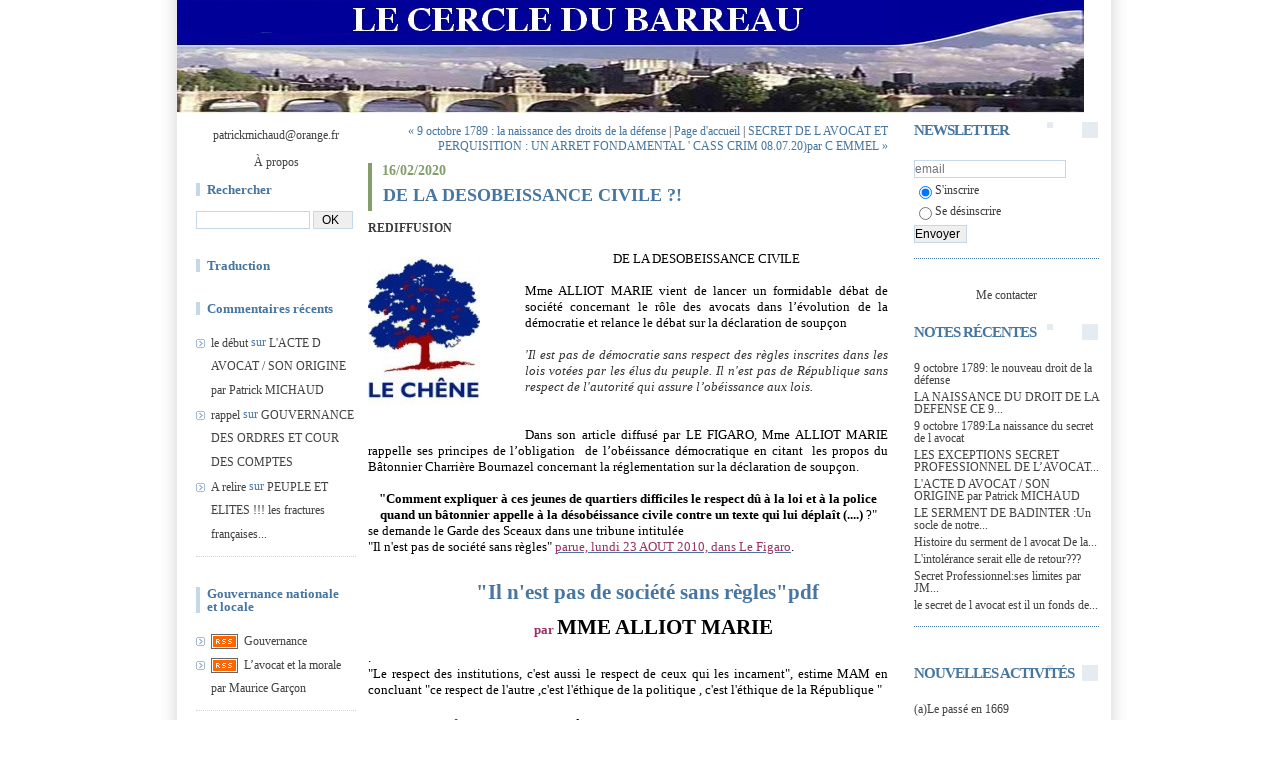

--- FILE ---
content_type: text/html; charset=UTF-8
request_url: https://www.cercle-du-barreau.org/archive/2010/09/08/de-la-desobeissance-civile.html
body_size: 13254
content:
<!DOCTYPE html PUBLIC "-//W3C//DTD XHTML 1.0 Transitional//EN" "http://www.w3.org/TR/xhtml1/DTD/xhtml1-transitional.dtd">
<html xmlns="http://www.w3.org/1999/xhtml" xml:lang="fr" lang="fr">
<head>
<link rel="icon" href="https://static.blogspirit-business.com/backend/graphics/favicon.ico" type="image/x-icon" />
<title>DE LA DESOBEISSANCE CIVILE ?! : LE CERCLE DU BARREAU</title>
<meta name="description" content="REDIFFUSION &nbsp; DE LA DESOBEISSANCE CIVILE &nbsp; Mme ALLIOT MARIE vient de lancer un formidable débat de société concernant le rôle des avocats..." />
<meta name="keywords" content="de la desobeissance civile, alliot marie, justice" />
<link rel="canonical" href="https://www.cercle-du-barreau.org/archive/2010/09/08/de-la-desobeissance-civile.html" />
<meta name="abstract" content="LE CERCLE DU BARREAU est un groupe d'avocats réformateurs qui demandent une meilleure démocratie" />
<meta http-equiv="Content-Type" content="text/html; charset=utf-8" />
<meta name="publisher" content="http://www.blogspirit.com/" />
<meta name="generator" content="http://www.blogspirit.com/" />
<meta name="robots" content="index,follow" />
<link rel="stylesheet" href="https://static.blogspirit-business.com/backend/skins/set17/4776a0/style-scs.css" type="text/css" />
<link rel="stylesheet" href="https://www.cercle-du-barreau.org/style.css?1763837854" type="text/css" />
<link rel="alternate" type="application/atom+xml" title="Atom" href="https://www.cercle-du-barreau.org/atom.xml" />
<link rel="alternate" type="application/rss+xml" title="RSS" href="https://www.cercle-du-barreau.org/index.rss" />
<link rel="start" href="https://www.cercle-du-barreau.org/" title="Home" />
<link rel="prev" href="https://www.cercle-du-barreau.org/archive/2009/10/08/9-octobre-1789-la-naissance-des-droits-de-la-defense.html" title="9 octobre 1789 : la naissance des  droits de la défense" />
<link rel="next" href="https://www.cercle-du-barreau.org/archive/2020/07/23/secret-de-l-avocat-et-perquisition-un-arret-fondamental-cass-26370.html" title="SECRET DE L AVOCAT ET PERQUISITION : UN ARRET FONDAMENTAL ' CASS CRIM 08.07.20)par C EMMEL" />
<script type="text/javascript" src="https://static.blogspirit-business.com/backend/javascript/prototype-min.js"></script>
<script type="text/javascript" src="https://static.blogspirit-business.com/backend/javascript/validator.js"></script>
<script type="text/javascript" src="https://static.blogspirit-business.com/backend/javascript/rememberme.js"></script>
<script type="text/javascript" src="https://static.blogspirit-business.com/backend/javascript/comment.js"></script>
<script type="text/javascript">
var errMsgName = "Saisissez votre nom.";
var errMsgEmail = "Saisissez votre email.";
var errMsgComment = "Écrire un commentaire.";
        </script>
<meta property="og:title" content="DE LA DESOBEISSANCE CIVILE ?!"/>
<meta property="og:description" content="REDIFFUSION &nbsp; DE LA DESOBEISSANCE CIVILE &nbsp; Mme ALLIOT MARIE vient de lancer un formidable débat de société concernant le rôle des avocats..."/>
<meta property="og:image" content="https://size.blogspirit.net/cercle-du-barreau.org/www/560/media/01/02/9768275.2.jpg" />
</head>
<body>
<div id="container">
<div class="container-decorator1">
<div class="container-decorator2">
<div id="banner-img">
<div class="banner-img-decorator1">
<div class="banner-img-decorator2">
<div class="img-link">
<a href="https://www.cercle-du-barreau.org/"></a>
</div>
</div>
</div>
</div>
<div id="banner">
<div class="banner-decorator1">
<div class="banner-decorator2">
<h1><a href="https://www.cercle-du-barreau.org/">LE CERCLE DU BARREAU</a></h1>
<h2>LE CERCLE DU BARREAU est un groupe d'avocats réformateurs qui demandent une meilleure démocratie</h2>
</div>
</div>
</div>
<div id="left">
<div class="left-decorator1">
<div class="left-decorator2">
<div class="sidebar"><div id="box-youremail" class="boxtitleless-decorator1"><div class="boxtitleless-decorator2"><div class="boxtitleless-decorator3"> <div class="link-note"><a href="&#109;&#97;&#105;&#108;&#116;&#111;&#58;%70%61%74%72%69%63%6b%6d%69%63%68%61%75%64@%6f%72%61%6e%67%65.%66%72" >&#x70;&#x61;&#x74;&#x72;&#x69;&#x63;&#x6b;&#x6d;&#x69;&#x63;&#x68;&#x61;&#x75;&#x64;&#x40;&#x6f;&#x72;&#x61;&#x6e;&#x67;&#x65;&#x2e;&#x66;&#x72;</a></div> </div></div></div><!--boxsep-->
<div id="box-aboutme" class="boxtitleless-decorator1"><div class="boxtitleless-decorator2"><div class="boxtitleless-decorator3"> <div class="link-note"><a href="https://www.cercle-du-barreau.org/about.html">À propos</a></div> </div></div></div><!--boxsep-->
<div class="box-decorator1" id="box-search"> <div class="box-decorator2"> <div class="box-decorator3"> <div class="decorator1"> <div class="decorator2"> <h2>Rechercher</h2> </div> </div> <div class="boxcontent-decorator1"> <div class="boxcontent-decorator2"> <div class="boxcontent-decorator3"> <form action="/apps/search/" method="get" name="search"> <input name="s" type="text"/> <input type="submit" class="search_button" value="OK"/> </form> </div> </div> </div> </div> </div> </div> <!--boxsep-->
<div id="box-mybox4070" class="box-decorator1"><div class="box-decorator2"><div class="box-decorator3"><div class="decorator1"><div class="decorator2"><h2>Traduction</h2></div></div><div class="boxcontent-decorator1"><div class="boxcontent-decorator2"><div class="boxcontent-decorator3"><div id="google_translate_element"></div><script>
function googleTranslateElementInit() { new google.translate.TranslateElement({ pageLanguage: 'fr', gaTrack: true, gaId: 'UA-19252455-1' }, 'google_translate_element');
}
</script><script src="//translate.google.com/translate_a/element.js?cb=googleTranslateElementInit"></script><!--wizard:html--></div></div></div></div></div></div><!--boxsep-->
<div id="box-recentcomments" class="box-decorator1"><div class="box-decorator2"><div class="box-decorator3"> <div class="decorator1"><div class="decorator2"><h2>Commentaires récents</h2></div></div> <div class="boxcontent-decorator1"><div class="boxcontent-decorator2"><div class="boxcontent-decorator3"> <ul> <li><a href="http://www.cercle-du-barreau.org/archive/2007/07/24/l-origine-de-l-acte-d-avocats.html#c6388">le début</a> sur <a href="http://www.cercle-du-barreau.org/archive/2007/07/24/l-origine-de-l-acte-d-avocats.html">L'ACTE D AVOCAT / SON ORIGINE par Patrick MICHAUD</a></li>    <li><a href="http://www.cercle-du-barreau.org/archive/2008/01/11/gouvernance-et-cour-des-comptes.html#c8606">rappel</a> sur <a href="http://www.cercle-du-barreau.org/archive/2008/01/11/gouvernance-et-cour-des-comptes.html">GOUVERNANCE DES ORDRES ET COUR DES COMPTES</a></li>    <li><a href="http://www.cercle-du-barreau.org/archive/2010/07/18/peuple-et-elites.html#c8582">A relire</a> sur <a href="http://www.cercle-du-barreau.org/archive/2010/07/18/peuple-et-elites.html">PEUPLE ET ELITES !!! les fractures françaises...</a></li> </ul> </div></div></div> </div></div></div> <!--boxsep-->
<div id="box-list220" class="box-decorator1"><div class="box-decorator2"><div class="box-decorator3"><div class="decorator1"><div class="decorator2"><h2>Gouvernance nationale et locale</h2></div></div>
<div class="boxcontent-decorator1"><div class="boxcontent-decorator2"><div class="boxcontent-decorator3"><ul><li class="link"><a href="http://www.cercle-du-barreau.org/gouvernance/"><img src="https://static.blogspirit-business.com/backend/images/extras/rss.gif" alt="RSS feed" /></a>&nbsp;&nbsp;<a target="_blank" href="http://www.cercle-du-barreau.org/gouvernance/" title="Gouvernance">Gouvernance</a></li><li class="link"><a href="http://www.cercle-du-barreau.org/archive/2011/05/07/l-avocat-et-la-morale-par-maurice-garcon.html"><img src="https://static.blogspirit-business.com/backend/images/extras/rss.gif" alt="RSS feed" /></a>&nbsp;&nbsp;<a target="_blank" href="http://www.cercle-du-barreau.org/archive/2011/05/07/l-avocat-et-la-morale-par-maurice-garcon.html" title="L&rsquo;avocat et la morale par Maurice Gar&ccedil;on">L&rsquo;avocat et la morale par Maurice Gar&ccedil;on</a></li></ul></div></div></div></div></div></div><!--boxsep-->
<div id="box-list181" class="box-decorator1"><div class="box-decorator2"><div class="box-decorator3"><div class="decorator1"><div class="decorator2"><h2>LE BICENTENAIRE</h2></div></div>
<div class="boxcontent-decorator1"><div class="boxcontent-decorator2"><div class="boxcontent-decorator3"><ul><li class="link"><a href="http://www.cercle-du-barreau.org/archive/2010/11/19/bicentenaire-des-ordres-d-avocats-de-la-soumission-a-la-libe.html"><img src="https://static.blogspirit-business.com/backend/images/extras/rss.gif" alt="RSS feed" /></a>&nbsp;&nbsp;<a target="_blank" href="http://www.cercle-du-barreau.org/archive/2010/11/19/bicentenaire-des-ordres-d-avocats-de-la-soumission-a-la-libe.html" title="1810-2010 Notre histoire">1810-2010 Notre histoire</a></li></ul></div></div></div></div></div></div><!--boxsep-->
<div id="box-categories" class="box-decorator1"><div class="box-decorator2"><div class="box-decorator3"> <div class="decorator1"> <div class="decorator2"><h2>Catégories</h2></div></div> <div class="boxcontent-decorator1"><div class="boxcontent-decorator2"><div class="boxcontent-decorator3"> <ul>     <li> <a href="https://www.cercle-du-barreau.org/a-declaration-de-sou/">a déclaration de soupçon</a>    </li>  <li> <a href="https://www.cercle-du-barreau.org/a-l-acte-de-notaire/">a)l'acte de notaire</a>    </li>  <li> <a href="https://www.cercle-du-barreau.org/a-historique-des-tri/">a-historique des tribunes</a>     <ul class="subcat"> <li> <a href="https://www.cercle-du-barreau.org/les-precedentes-lettres/">les précédentes lettres</a>   </li></ul> </li>  <li> <a href="https://www.cercle-du-barreau.org/a-secret-professionn/">a-Secret professionnel et Blanchiment</a>    </li>  <li> <a href="https://www.cercle-du-barreau.org/al-acte-d-avocat/">aL'acte d 'avocat</a>    </li>  <li> <a href="https://www.cercle-du-barreau.org/batonnier/">BATONNIER</a>    </li>  <li> <a href="https://www.cercle-du-barreau.org/bicentenaire-des-ord/">Bicentenaire des ordres d'avocats</a>    </li>  <li> <a href="https://www.cercle-du-barreau.org/cedh/">CEDH</a>    </li>  <li> <a href="https://www.cercle-du-barreau.org/question-prioritaire/">Conseil constitutionnel: QPC</a>     <ul class="subcat"> <li> <a href="https://www.cercle-du-barreau.org/droit-de-l-homme/">Droit de l'Homme</a>    </li>  <li> <a href="https://www.cercle-du-barreau.org/droit-financier/">Droit financier</a>   </li></ul> </li>  <li> <a href="https://www.cercle-du-barreau.org/deontologie/">DEONTOLOGIE</a>    </li>  <li> <a href="https://www.cercle-du-barreau.org/des-propositions-de/">Des propositions de développement</a>    </li>  <li> <a href="https://www.cercle-du-barreau.org/europe-et-justice/">Europe et Justice</a>    </li>  <li> <a href="https://www.cercle-du-barreau.org/expert-comptable/">EXPERT COMPTABLE</a>    </li>  <li> <a href="https://www.cercle-du-barreau.org/gafi-et-tracfin/">GAFI et TRACFIN</a>    </li>  <li> <a href="https://www.cercle-du-barreau.org/gestion-fiscalite-so/">GESTION,FISCALITE,SOCIAL et STATS</a>    </li>  <li> <a href="https://www.cercle-du-barreau.org/gouvernance/">GOUVERNANCE</a>    </li>  <li> <a href="https://www.cercle-du-barreau.org/justice-et-libertes/">JUSTICE et LIBERTES</a>    </li>  <li> <a href="https://www.cercle-du-barreau.org/l-avocat-un-chevalie/">L'avocat:un chevalier du droit</a>    </li>  <li> <a href="https://www.cercle-du-barreau.org/l-avocat-un-heritier/">L'avocat:un héritier des Lumières</a>    </li>  <li> <a href="https://www.cercle-du-barreau.org/l-ordre-d-avocat-un/">L'ordre d'avocat:un pilier de la démocratie</a>    </li>  <li> <a href="https://www.cercle-du-barreau.org/la-fonction-d-avocat/">La fonction d'avocat</a>     <ul class="subcat"> <li> <a href="https://www.cercle-du-barreau.org/avovat-en-entreprise/">Avocat en entreprise</a>   </li></ul> </li>  <li> <a href="https://www.cercle-du-barreau.org/la-justice-dans-la-c/">La justice dans la cité</a>    </li>  <li> <a href="https://www.cercle-du-barreau.org/le-curseur-des-liber/">Le curseur des libertés</a>    </li>  <li> <a href="https://www.cercle-du-barreau.org/le-perimetre-du-droi/">Le périmètre  du Droit</a>    </li>  <li> <a href="https://www.cercle-du-barreau.org/le-petit-prince/">Le PETIT PRINCE</a>    </li>  <li> <a href="https://www.cercle-du-barreau.org/les-dossiers-legisla/">Les dossiers législatifs concernant les avocats</a>    </li>  <li> <a href="https://www.cercle-du-barreau.org/les-reunions-publiqu/">LES REUNIONS PUBLIQUES</a>    </li>  <li> <a href="https://www.cercle-du-barreau.org/linguet-un-avocat-au/">linguet un avocat au XVIII siècle</a>    </li>  <li> <a href="https://www.cercle-du-barreau.org/notaire/">NOTAIRE</a>    </li>  <li> <a href="https://www.cercle-du-barreau.org/notre-histoire/">NOTRE HISTOIRE</a>    </li>  <li> <a href="https://www.cercle-du-barreau.org/responsabilite-des-a/">RESPONSABILITE DES AVOCATS</a>    </li>  <li> <a href="https://www.cercle-du-barreau.org/responsabilite-des-m/">RESPONSABILITE DES MAGISTRATS</a>    </li>  <li> <a href="https://www.cercle-du-barreau.org/secret-professionnel/">Secret professionnel</a>    </li>  <li> <a href="https://www.cercle-du-barreau.org/zle-cercle-classique/">zLe cercle classique</a>   </li> </ul> </div></div></div> </div></div></div> <!--boxsep-->
<div id="box-list170" class="box-decorator1"><div class="box-decorator2"><div class="box-decorator3"><div class="decorator1"><div class="decorator2"><h2>les sites de travail</h2></div></div>
<div class="boxcontent-decorator1"><div class="boxcontent-decorator2"><div class="boxcontent-decorator3"><ul><li><a target="_blank" href="http://www.dbfbruxelles.eu/index.php" title="aa D B F &agrave; Bruxelles">aa D B F &agrave; Bruxelles</a></li><li><a target="_blank" href="http://www.cercle-du-barreau.org/archive/2009/11/26/le-traite-de-lisbonne.html" title="aa Le trait&eacute; de LISBONNE">aa Le trait&eacute; de LISBONNE</a></li><li><a target="_blank" href="http://www.fnuja.com/" title="ab FNUJA">ab FNUJA</a></li><li><a target="_blank" href="http://www.lesaf.org/" title="ab le SAF">ab le SAF</a></li><li><a target="_blank" href="http://avocatparis.org/" title="ab Ordre de Paris">ab Ordre de Paris</a></li><li><a target="_blank" href="http://www.uja.asso.fr/" title="ab UJA Paris">ab UJA Paris</a></li><li><a target="_blank" href="http://www.avocats-conseils.org/" title="ACE">ACE</a></li><li><a target="_blank" href="http://avocats.notaires.over-blog.com/article-discours-de-nicolas-sarkozy-au-barreau-de-paris-le-24-juin-52776324.html" title="Avocat et Notaire de B TRIGALLOU">Avocat et Notaire de B TRIGALLOU</a></li><li><a target="_blank" href="http://www.cna-avocats.fr/fr/" title="CNA">CNA</a></li><li><a target="_blank" href="http://www.cnb.avocat.fr/" title="CNB">CNB</a></li><li><a target="_blank" href="http://www.conseil-etat.fr/ce/home/index.shtml" title="CONSEIL D&#039;ETAT">CONSEIL D&#039;ETAT</a></li><li><a target="_blank" href="http://cosal.net/" title="COSAL">COSAL</a></li><li><a target="_blank" href="http://www.courdecassation.fr/" title="COUR DE CASSATION">COUR DE CASSATION</a></li><li><a target="_blank" href="http://www.coe.int/T/F/Droits_de_l%27homme/" title="Cour de Strasbourg">Cour de Strasbourg</a></li><li><a target="_blank" href="http://frederic-rolin.blogspirit.com/contentieux_administratif/" title="Droit administratif,actualit&eacute;s">Droit administratif,actualit&eacute;s</a></li><li><a target="_blank" href="http://www.hrni.org/FR/default.html" title="Droits de l&#039;Homme, les sites">Droits de l&#039;Homme, les sites</a></li><li><a target="_blank" href="http://europa.eu/pol/justice/index_fr.htm" title="Europe et Justice">Europe et Justice</a></li><li><a target="_blank" href="http://www.fidh.org/" title="F&eacute;d&eacute;ration internationale des droits de l&#039;homme">F&eacute;d&eacute;ration internationale des droits de l&#039;homme</a></li><li><a target="_blank" href="http://www.fatf-gafi.org/pages/0,3417,fr_32250379_32235720_33631745_1_1_1_1,00.html" title="GAFI">GAFI</a></li><li><a target="_blank" href="http://institut-maurice-garcon.org/" title="Institut Maurice Gar&ccedil;on">Institut Maurice Gar&ccedil;on</a></li><li><a target="_blank" href="http://www.maitre-eolas.fr/" title="journal d&#039;un avocat">journal d&#039;un avocat</a></li><li><a target="_blank" href="http://www.loc.gov/law/public/law.html" title="Law library of the US congress">Law library of the US congress</a></li><li><a target="_blank" href="http://www.glin.gov/" title="le G.L.I.N. (nouveau)">le G.L.I.N. (nouveau)</a></li><li><a target="_blank" href="http://visualiseur.bnf.fr/Visualiseur?Destination=Gallica&O=NUMM-72268" title="Le trait&eacute; des d&eacute;lits et des peines (1764)">Le trait&eacute; des d&eacute;lits et des peines (1764)</a></li><li><a target="_blank" href="http://www.legifrance.gouv.fr/" title="LEGIFRANCE">LEGIFRANCE</a></li><li><a target="_blank" href="http://www.loc.gov/law/guide/nations.html" title="les droits des nations du monde">les droits des nations du monde</a></li><li><a target="_blank" href="http://www.gksoft.com/govt/en/" title="les droits &eacute;trangers">les droits &eacute;trangers</a></li><li><a target="_blank" href="http://www.notaires.fr/notaires/notaires.nsf/V_TC_PUB/FRANCE-ACCUEIL" title="Notaires de France">Notaires de France</a></li><li><a target="_blank" href="http://www.service-public.fr/" title="service public">service public</a></li></ul></div></div></div></div></div></div><!--boxsep-->
<div id="box-list167" class="box-decorator1"><div class="box-decorator2"><div class="box-decorator3"><div class="decorator1"><div class="decorator2"><h2>SOLIDIFIER LE PERIMETRE DU DROIT</h2></div></div>
<div class="boxcontent-decorator1"><div class="boxcontent-decorator2"><div class="boxcontent-decorator3"><ul><li class="description">SOLIDIFIER LE PERIMETRE DU DROIT</li><li><a href="http://www.cercle-du-barreau.org/list/solidifier-le-perimetre-du-droit/assurance-perte-d-activite.html">Assurance perte d'activité</a></li><li><a href="http://www.cercle-du-barreau.org/list/solidifier-le-perimetre-du-droit/developpons-de-nouvelles-activites.html">DEVELOPPONS DE NOUVELLES ACTIVITES</a></li><li><a href="http://www.cercle-du-barreau.org/list/solidifier-le-perimetre-du-droit/l-acte-d-avocats.html">L'ACTE D'AVOCATS</a></li><li><a href="http://www.cercle-du-barreau.org/list/solidifier-le-perimetre-du-droit/la-reforme-des-successions-par-h-poivey-leclercq.html">La réforme des successions par H.POIVEY LECLERCQ</a></li><li><a href="http://www.cercle-du-barreau.org/list/solidifier-le-perimetre-du-droit/rapport-cointat.html">Rapport COINTAT</a></li><li><a href="http://www.cercle-du-barreau.org/list/solidifier-le-perimetre-du-droit/rapport-sur-l-acte-sous-signature-juridique.html">Rapport sur l'acte sous signature juridique</a></li></ul></div></div></div></div></div></div><!--boxsep-->
<div id="box-list178" class="box-decorator1"><div class="box-decorator2"><div class="box-decorator3"><div class="decorator1"><div class="decorator2"><h2>NOS CONFRERES</h2></div></div>
<div class="boxcontent-decorator1"><div class="boxcontent-decorator2"><div class="boxcontent-decorator3"><ul><li><a target="_blank" href="http://www.avocatparis.org/AvocatParis/index.aspx" title="BARREAU DE PARIS">BARREAU DE PARIS</a></li><li><a target="_blank" href="http://www.cnb.avocat.fr/" title="C.N.B.">C.N.B.</a></li><li><a target="_blank" href="http://www2.umoncton.ca/cfdocs/ciclef/motdoyenne.cfm" title="Centre International de Common Law en Fran&ccedil;ais">Centre International de Common Law en Fran&ccedil;ais</a></li><li><a target="_blank" href="http://www.cercle-du-barreau.org/archive/2008/03/21/lysias-un-logographe-par-p-michaud.html" title="LYSIAS:UN LOGOGRAPHE">LYSIAS:UN LOGOGRAPHE</a></li><li><a target="_blank" href="http://www.barreaudebruxelles.be/" title="NOS CONFRERES DE BRUXELLES">NOS CONFRERES DE BRUXELLES</a></li><li><a target="_blank" href="http://www.lawcareers.net/Solicitors/Welcome.aspx" title="NOS CONFRERES DE COMMON LAW">NOS CONFRERES DE COMMON LAW</a></li><li><a target="_blank" href="http://www.odage.ch/" title="NOS CONFRERES DE GENEVE">NOS CONFRERES DE GENEVE</a></li><li><a target="_blank" href="http://www.barreau.qc.ca/" title="NOS CONFRERES DU QUEBEC">NOS CONFRERES DU QUEBEC</a></li><li><a target="_blank" href="http://www.cib-avocats.org/" title="NOS CONFRERES FRANCOPHONES">NOS CONFRERES FRANCOPHONES</a></li></ul></div></div></div></div></div></div><!--boxsep-->
<div id="box-photoalbums" class="box-decorator1"> <div class="box-decorator2"> <div class="box-decorator3"> <div class="decorator1"> <div class="decorator2"> <h2><a href="https://www.cercle-du-barreau.org/album/index.html">Photos albums</a></h2> </div> </div> <div class="boxcontent-decorator1"> <div class="boxcontent-decorator2"> <div class="boxcontent-decorator3">
<ul>
<li class="album cover"> <a href="http://www.cercle-du-barreau.org/album/la-confiance/"> <img alt="LA CONFIANCE" title="LA CONFIANCE" src="http://www.cercle-du-barreau.org/album/la-confiance/3382987474.jpg" border="0"/> </a> </li>
<li class="album title"> <a href="http://www.cercle-du-barreau.org/album/la-confiance/">LA CONFIANCE</a> </li>
<li class="album cover"> <a href="http://www.cercle-du-barreau.org/album/le-courage-et-la-conviction/"> <img alt="LE COURAGE ET LA CONVICTION" title="LE COURAGE ET LA CONVICTION" src="http://www.cercle-du-barreau.org/album/le-courage-et-la-conviction/3712247441.jpg" border="0"/> </a> </li>
<li class="album title"> <a href="http://www.cercle-du-barreau.org/album/le-courage-et-la-conviction/">LE COURAGE ET LA CONVICTION</a> </li>
<li class="album cover"> <a href="http://www.cercle-du-barreau.org/album/l-acte-d-avocats/"> <img alt="L'ACTE D'AVOCATS" title="L'ACTE D'AVOCATS" src="http://www.cercle-du-barreau.org/album/l-acte-d-avocats/2629221890.jpg" border="0"/> </a> </li>
<li class="album title"> <a href="http://www.cercle-du-barreau.org/album/l-acte-d-avocats/">L'ACTE D'AVOCATS</a> </li>
<li class="album cover"> <a href="http://www.cercle-du-barreau.org/album/me-ebadi-شیرین-عبادی-prix-nobel/"> <img alt="Me EBADI,شیرین عبادی , PRIX NOBEL" title="Me EBADI,شیرین عبادی , PRIX NOBEL" src="http://www.cercle-du-barreau.org/album/me-ebadi-شیرین-عبادی-prix-nobel/686211196.jpg" border="0"/> </a> </li>
<li class="album title"> <a href="http://www.cercle-du-barreau.org/album/me-ebadi-شیرین-عبادی-prix-nobel/">Me EBADI,شیرین عبادی , PRIX NOBEL</a> </li>
<li class="album cover"> <a href="http://www.cercle-du-barreau.org/album/avocatchevalier-du-droit-et-de-la-justice/"> <img alt="AVOCATCHEVALIER DU DROIT ET DE LA JUSTICE" title="AVOCATCHEVALIER DU DROIT ET DE LA JUSTICE" src="http://www.cercle-du-barreau.org/album/avocatchevalier-du-droit-et-de-la-justice/4227041779.jpg" border="0"/> </a> </li>
<li class="album title"> <a href="http://www.cercle-du-barreau.org/album/avocatchevalier-du-droit-et-de-la-justice/">AVOCATCHEVALIER DU DROIT ET DE LA JUSTICE</a> </li>
<li class="album cover"> <a href="http://www.cercle-du-barreau.org/album/la-defense/"> <img alt="LA DEFENSE" title="LA DEFENSE" src="http://www.cercle-du-barreau.org/album/la-defense/2660527039.jpg" border="0"/> </a> </li>
<li class="album title"> <a href="http://www.cercle-du-barreau.org/album/la-defense/">LA DEFENSE</a> </li>
<li class="album cover"> <a href="http://www.cercle-du-barreau.org/album/l-avocat-heritier-des-lumieres/"> <img alt="L'AVOCAT:HERITIER DES LUMIERES" title="L'AVOCAT:HERITIER DES LUMIERES" src="http://www.cercle-du-barreau.org/album/l-avocat-heritier-des-lumieres/2988235378.jpg" border="0"/> </a> </li>
<li class="album title"> <a href="http://www.cercle-du-barreau.org/album/l-avocat-heritier-des-lumieres/">L'AVOCAT:HERITIER DES LUMIERES</a> </li>
<li class="album cover lastcover"> <a href="http://www.cercle-du-barreau.org/album/le-serment-de-badinter/"> <img alt="LE SERMENT DE BADINTER" title="LE SERMENT DE BADINTER" src="http://www.cercle-du-barreau.org/album/le-serment-de-badinter/1400942172.jpg" border="0"/> </a> </li>
<li class="album title lasttitle"> <a href="http://www.cercle-du-barreau.org/album/le-serment-de-badinter/">LE SERMENT DE BADINTER</a> </li>
</ul>
</div> </div> </div>
</div> </div>
</div>
<!--boxsep-->
</div>
</div>
</div>
</div>
<div id="right">
<div class="right-decorator1">
<div class="right-decorator2">
<div class="sidebar"><script type="text/javascript">function checkEmail(e) {var re = /^\+?\w+([\+\.-]?\w+)*@\w+([\.-]?\w+)*(\.\w{2,})+$/;return re.test(e.toLowerCase());}</script><div id="box-newsletter" class="box-decorator1"><div class="box-decorator2"><div class="box-decorator3"><div class="decorator1"><div class="decorator2"><h2>Newsletter</h2></div></div><div class="boxcontent-decorator1"><div class="boxcontent-decorator2"><div class="boxcontent-decorator3"><form method="post" action="/apps/newsletter/index.php" onsubmit="return checkEmail(this.email.value)" name="newsletter" style="padding: 0;"><ul style="text-align: center;"><li style="list-style-type: none; list-style-position: outside;"><input type="text" name="email" placeholder="email" /></li><li style="list-style-type: none; list-style-position: outside;"><label><input type="radio" name="subscribe" value="1" style="vertical-align: middle;" checked="checked" />S'inscrire</label></li><li style="list-style-type: none; list-style-position: outside;"><label><input type="radio" name="subscribe" value="0" style="vertical-align: middle;" />Se désinscrire</label></li><li style="list-style-type: none; list-style-position: outside;"><input type="submit" name="submit" value="Envoyer" /><input type="hidden" name="blog_id" value="233" /><input type="hidden" name="signature" value="e269547c6e86367a97c5a9147b7f3f5527c0cd7e" /></li></ul></form></div></div></div></div></div></div><!--boxsep-->
<div id="box-contactme" class="boxtitleless-decorator1"> <div class="boxtitleless-decorator2"><div class="boxtitleless-decorator3"> <div class="link-note"><a href="https://www.cercle-du-barreau.org/apps/contact/index.php">Me contacter</a></div> </div></div> </div><!--boxsep-->
<div id="box-recentposts" class="box-decorator1"><div class="box-decorator2"><div class="box-decorator3"> <div class="decorator1"><div class="decorator2"><h2>Notes récentes</h2></div></div> <div class="boxcontent-decorator1"><div class="boxcontent-decorator2"><div class="boxcontent-decorator3"> <ul> <li><a href="https://www.cercle-du-barreau.org/archive/2010/10/09/9-octobre-1789-le-nouveau-droit-de-la-defense.html">9 octobre 1789: le nouveau droit de la défense</a></li>    <li><a href="https://www.cercle-du-barreau.org/archive/2008/03/13/la-naissance-du-droit-de-la-defense-en-1789.html">LA NAISSANCE DU DROIT DE LA DEFENSE  CE 9...</a></li>    <li><a href="https://www.cercle-du-barreau.org/archive/2006/11/09/9-octobre-1789-la-naissance-du-droit-de-la-defense.html">9 octobre 1789:La naissance du secret de l avocat</a></li>    <li><a href="https://www.cercle-du-barreau.org/archive/2020/08/09/les-exceptions-au-secret-professionnel-de-l-avocat-patrick-michaud.html">LES EXCEPTIONS SECRET PROFESSIONNEL DE L’AVOCAT...</a></li>    <li><a href="https://www.cercle-du-barreau.org/archive/2007/07/24/l-origine-de-l-acte-d-avocats.html">L'ACTE D AVOCAT / SON ORIGINE par Patrick MICHAUD</a></li>    <li><a href="https://www.cercle-du-barreau.org/archive/2009/11/04/le-serment-de-badinter.html">LE SERMENT DE  BADINTER :Un socle de notre...</a></li>    <li><a href="https://www.cercle-du-barreau.org/archive/2020/02/16/histoire-du-serment-de-l-avocat.html">Histoire du serment de l avocat  De la...</a></li>    <li><a href="https://www.cercle-du-barreau.org/archive/2010/12/19/l-intolerance-serait-elle-de-retour.html">L'intolérance serait elle de retour???</a></li>    <li><a href="https://www.cercle-du-barreau.org/archive/2013/02/25/secret-professionel-ses-lmites-par-jm-burguburu.html">Secret Professionnel:ses limites par JM...</a></li>    <li><a href="https://www.cercle-du-barreau.org/archive/2008/07/07/soupcon-les-debats-au-senat-le-4-07.html">le secret de l avocat est il un fonds de...</a></li> </ul> </div></div></div> </div></div></div> <!--boxsep-->
<div id="box-list179" class="box-decorator1"><div class="box-decorator2"><div class="box-decorator3"><div class="decorator1"><div class="decorator2"><h2>NOUVELLES ACTIVITÉS</h2></div></div>
<div class="boxcontent-decorator1"><div class="boxcontent-decorator2"><div class="boxcontent-decorator3"><ul><li><a target="_blank" href="http://www.cercle-du-barreau.org/archive/2010/01/12/bye-bye-citron.html" title="(a)Le pass&eacute; en 1669">(a)Le pass&eacute; en 1669</a></li><li><a target="_blank" href="http://institutmauricegarcon.blogspirit.com/archive/2007/06/20/avocat-l-origine-de-nos-incompatibilites.html" title="(a)Le pass&eacute; en 1842">(a)Le pass&eacute; en 1842</a></li><li><a target="_blank" href="http://www.cercle-du-barreau.org/archive/2010/11/14/l-avocat-du-comite-d-entreprise.html" title="(projet ) l&#039;avocat du comit&eacute; d&#039;entreprise">(projet ) l&#039;avocat du comit&eacute; d&#039;entreprise</a></li><li><a target="_blank" href="http://www.quilvest.fr/fr/actualites/quilvest_dans_la_presse/rubrique/3" title="(projet )L&#039;avocat du Family Office">(projet )L&#039;avocat du Family Office</a></li><li><a target="_blank" href="http://leblogdepatrickmichaud.blogspirit.com/files/INSTITUT_MURICE_GARCON.pdf" title="(projet) L&#039;avocat dans la cit&eacute;">(projet) L&#039;avocat dans la cit&eacute;</a></li><li><a target="_blank" href="http://www.avocat-immo.fr/offres-immobilieres-d-avocats/" title="l&#039; avocat mandataire immobilier">l&#039; avocat mandataire immobilier</a></li><li><a target="_blank" href="http://cnb.avocat.fr/L-avocat-et-l-activite-de-gestion-de-patrimoine_a410.html" title="L&#039;avocat conseil en investissement financier">L&#039;avocat conseil en investissement financier</a></li><li><a target="_blank" href="http://www.uja.fr/L-Avocat-correspondant-a-la-protection-des-donnees-personnelles-CIL_a493.html" title="L&#039;avocat correspondant de la CNIL">L&#039;avocat correspondant de la CNIL</a></li><li class="link"><a href="http://www.cercle-du-barreau.org/archive/2011/12/24/une-nouvelle-activite-l-avocat-lobbyist.html"><img src="https://static.blogspirit-business.com/backend/images/extras/rss.gif" alt="RSS feed" /></a>&nbsp;&nbsp;<a target="_blank" href="http://www.cercle-du-barreau.org/archive/2011/12/24/une-nouvelle-activite-l-avocat-lobbyist.html" title="L&#039;avocat et le lobbying">L&#039;avocat et le lobbying</a></li><li><a target="_blank" href="http://cnb.avocat.fr/La-qualite-de-fiduciaire-est-ouverte-aux-avocats_a310.html" title="L&#039;avocat fiduciaire">L&#039;avocat fiduciaire</a></li><li><a target="_blank" href="http://www.cercle-du-barreau.org/archive/2007/06/02/une-nouvelle-activite-l-avocat-gestionnaire-de-patrimoine.html" title="L&#039;avocat gestionnaire de patrimoine">L&#039;avocat gestionnaire de patrimoine</a></li><li><a target="_blank" href="http://www.cercle-du-barreau.org/archive/2010/03/27/l-avocat-ce-protecteur-legal.html" title="L&#039;avocat protecteur l&eacute;gal">L&#039;avocat protecteur l&eacute;gal</a></li><li><a target="_blank" href="http://www.isbl-consultants.fr/L-avocat-agent-sportif.html?&page=article&var_mode=calcul" title="L&rsquo;avocat agent sportif">L&rsquo;avocat agent sportif</a></li><li><a target="_blank" href="http://www.avocatparis.org/ribp.html#_Toc264023783" title="L&rsquo;avocat interm&eacute;diaire en assurances">L&rsquo;avocat interm&eacute;diaire en assurances</a></li></ul></div></div></div></div></div></div><!--boxsep-->
<div id="box-list169" class="box-decorator1"><div class="box-decorator2"><div class="box-decorator3"><div class="decorator1"><div class="decorator2"><h2>l'acte d'Avocat</h2></div></div>
<div class="boxcontent-decorator1"><div class="boxcontent-decorator2"><div class="boxcontent-decorator3"><ul><li class="link"><a href="http://www.cercle-du-barreau.org/archives/category/al-acte-d-avocat.html"><img src="https://static.blogspirit-business.com/backend/images/extras/rss.gif" alt="RSS feed" /></a>&nbsp;&nbsp;<a target="_blank" href="http://www.cercle-du-barreau.org/archives/category/al-acte-d-avocat.html" title="L&#039;acte d&#039;avocats">L&#039;acte d&#039;avocats</a></li><li class="link"><a href="http://www.cercle-du-barreau.org/logo-et-sceau-de-l-acte-d-avocat.html"><img src="https://static.blogspirit-business.com/backend/images/extras/rss.gif" alt="RSS feed" /></a>&nbsp;&nbsp;<a target="_blank" href="http://www.cercle-du-barreau.org/logo-et-sceau-de-l-acte-d-avocat.html" title="Le Logo &agrave; utiliser">Le Logo &agrave; utiliser</a></li></ul></div></div></div></div></div></div><!--boxsep-->
<div id="box-syndication" class="boxtitleless-decorator1"><div class="boxtitleless-decorator2"><div class="boxtitleless-decorator3"><div class="link-note"><a href="https://www.cercle-du-barreau.org/index.rss"><img src="https://static.blogspirit-business.com/backend/images/extras/rssvalidated.gif" alt="Syndicate this site (rss)" /></a><br/><a href="https://www.cercle-du-barreau.org/atom.xml"><img src="https://static.blogspirit-business.com/backend/images/extras/atom10.gif" alt="Syndicate this site (XML)" /></a><br/></div></div></div></div><!--boxsep-->
<div id="box-list209" class="box-decorator1"><div class="box-decorator2"><div class="box-decorator3"><div class="decorator1"><div class="decorator2"><h2>l'acte de Notaire</h2></div></div>
<div class="boxcontent-decorator1"><div class="boxcontent-decorator2"><div class="boxcontent-decorator3"><ul><li class="link"><a href="http://avocats.notaires.over-blog.com/article-discours-de-nicolas-sarkozy-au-barreau-de-paris-le-24-juin-52776324.html"><img src="https://static.blogspirit-business.com/backend/images/extras/rss.gif" alt="RSS feed" /></a>&nbsp;&nbsp;<a target="_blank" href="http://avocats.notaires.over-blog.com/article-discours-de-nicolas-sarkozy-au-barreau-de-paris-le-24-juin-52776324.html" title="Avocat et Notaire  de B Trigallou">Avocat et Notaire  de B Trigallou</a></li><li class="link"><a href="http://www.cercle-du-barreau.org/a-l-acte-de-notaire/"><img src="https://static.blogspirit-business.com/backend/images/extras/rss.gif" alt="RSS feed" /></a>&nbsp;&nbsp;<a target="_blank" href="http://www.cercle-du-barreau.org/a-l-acte-de-notaire/" title="l&#039;acte de notaire">l&#039;acte de notaire</a></li><li class="link"><a href="http://www.jurisprudentes.net/"><img src="https://static.blogspirit-business.com/backend/images/extras/rss.gif" alt="RSS feed" /></a>&nbsp;&nbsp;<a target="_blank" href="http://www.jurisprudentes.net/" title="Le Blog de Pierre REDOUTEY">Le Blog de Pierre REDOUTEY</a></li><li class="link"><a href="http://www.notaires.fr/notaires/jsp/site/Portal.jsp"><img src="https://static.blogspirit-business.com/backend/images/extras/rss.gif" alt="RSS feed" /></a>&nbsp;&nbsp;<a target="_blank" href="http://www.notaires.fr/notaires/jsp/site/Portal.jsp" title="Notaires de France">Notaires de France</a></li><li><a target="_blank" href="http://www.thenotariessociety.org.uk/" title="The notaries society">The notaries society</a></li></ul></div></div></div></div></div></div><!--boxsep-->
<div id="box-list180" class="box-decorator1"><div class="box-decorator2"><div class="box-decorator3"><div class="decorator1"><div class="decorator2"><h2>LES PLUS LUS</h2></div></div>
<div class="boxcontent-decorator1"><div class="boxcontent-decorator2"><div class="boxcontent-decorator3"><ul><li class="link"><a href="http://www.cercle-du-barreau.org/archive/2010/11/19/bicentenaire-des-ordres-d-avocats-de-la-soumission-a-la-libe.html"><img src="https://static.blogspirit-business.com/backend/images/extras/rss.gif" alt="RSS feed" /></a>&nbsp;&nbsp;<a target="_blank" href="http://www.cercle-du-barreau.org/archive/2010/11/19/bicentenaire-des-ordres-d-avocats-de-la-soumission-a-la-libe.html" title="a)Notre Histoire de 1810 &agrave; 2010">a)Notre Histoire de 1810 &agrave; 2010</a></li><li class="link"><a href="http://www.cercle-du-barreau.org/archives/category/al-acte-d-avocat.html"><img src="https://static.blogspirit-business.com/backend/images/extras/rss.gif" alt="RSS feed" /></a>&nbsp;&nbsp;<a target="_blank" href="http://www.cercle-du-barreau.org/archives/category/al-acte-d-avocat.html" title="aa)les dossiers sur l&#039;acte d&#039;avocat">aa)les dossiers sur l&#039;acte d&#039;avocat</a></li><li class="link"><a href="http://www.cercle-du-barreau.org/archive/2011/06/01/de-l-absolutisme-ordinal.html"><img src="https://static.blogspirit-business.com/backend/images/extras/rss.gif" alt="RSS feed" /></a>&nbsp;&nbsp;<a target="_blank" href="http://www.cercle-du-barreau.org/archive/2011/06/01/de-l-absolutisme-ordinal.html" title="De l&#039;absolutisme ordinal par PA IWEINS">De l&#039;absolutisme ordinal par PA IWEINS</a></li><li><a target="_blank" href="https://e-justice.europa.eu/home.do?action=home&lang=fr&sufix=9" title="Droits de l Europe">Droits de l Europe</a></li><li><a target="_blank" href="http://ec.europa.eu/yourvoice/consultations/index_fr.htm" title="Europe consultations publiques">Europe consultations publiques</a></li><li><a target="_blank" href="http://www.cercle-du-barreau.org/archive/2010/08/24/jean-rene-farthouat-sur-l-avenir-du-conseil-national-des-bar.html" title="J R Farthouat sur l&#039;avenir du CNB">J R Farthouat sur l&#039;avenir du CNB</a></li><li><a target="_blank" href="http://www.cercle-du-barreau.org/archive/2010/09/03/l-abus-de-visite-domiciliaire.html" title="l&#039;abus de visite domicilaire">l&#039;abus de visite domicilaire</a></li><li><a target="_blank" href="http://www.cercle-du-barreau.org/archive/2010/03/27/l-avocat-ce-protecteur-legal.html" title="L&#039;avocat ce protecteur l&eacute;gal">L&#039;avocat ce protecteur l&eacute;gal</a></li><li><a target="_blank" href="http://www.cercle-du-barreau.org/archive/2010/10/01/la-question-prioritaire-de-constitutionnalite-un-nouveau-dro.html" title="La question de constitutionnalit&eacute;">La question de constitutionnalit&eacute;</a></li><li><a target="_blank" href="http://www.cercle-du-barreau.org/archive/2010/03/10/les-lettres-des-cours-et-tribunaux.html" title="Les lettres des Cours et Tribunaux">Les lettres des Cours et Tribunaux</a></li><li><a target="_blank" href="http://www.cercle-du-barreau.org/archive/2010/06/23/numerus-clausus-encore-un-gros-mot.html" title="Mme Alliot Marie sur le numerus clausus">Mme Alliot Marie sur le numerus clausus</a></li><li><a target="_blank" href="http://www.cercle-du-barreau.org/archive/2010/11/19/p-berger-la-deontologie-de-l-acte-d-avocat.html" title="P Berger: d&eacute;ontologie de l&#039;acte d&#039;avocat">P Berger: d&eacute;ontologie de l&#039;acte d&#039;avocat</a></li><li><a target="_blank" href="http://www.cercle-du-barreau.org/archive/2010/07/18/peuple-et-elites.html" title="Peuple et Elites">Peuple et Elites</a></li><li class="link"><a href="http://www.avocatparis-bdd.org/RIBP.htm"><img src="https://static.blogspirit-business.com/backend/images/extras/rss.gif" alt="RSS feed" /></a>&nbsp;&nbsp;<a target="_blank" href="http://www.avocatparis-bdd.org/RIBP.htm" title="R&eacute;glement int&eacute;rieur du Barreau de Paris">R&eacute;glement int&eacute;rieur du Barreau de Paris</a></li><li><a target="_blank" href="http://cnb.avocat.fr/Reglement-Interieur-National-de-la-profession-d-avocat-RIN_a281.html" title="R&eacute;glement interieur national">R&eacute;glement interieur national</a></li><li><a target="_blank" href="http://www.cercle-du-barreau.org/archive/2010/07/16/tracfin-et-le-juriste-2.html" title="Tracfin et le juriste">Tracfin et le juriste</a></li></ul></div></div></div></div></div></div><!--boxsep-->
<div id="box-calendar" class="box-decorator1"><div class="box-decorator2"><div class="box-decorator3">
<div class="decorator1"><div class="decorator2"><h2>Janvier&nbsp;2026</h2></div></div>
<div class="boxcontent-decorator1"><div class="boxcontent-decorator2"><div class="boxcontent-decorator3">
<div class="calendar-box">
<table class="calendar" border="0" cellpadding="1" cellspacing="1">
<tr>
<th class="day-of-week">D</th>
<th class="day-of-week">L</th>
<th class="day-of-week">M</th>
<th class="day-of-week">M</th>
<th class="day-of-week">J</th>
<th class="day-of-week">V</th>
<th class="day-of-week">S</th>
</tr>
<tr valign="top">
<td class="day even"></td>
<td class="day odd"></td>
<td class="day even"></td>
<td class="day odd"></td>
<td class="day even"> 1</td>
<td class="day odd"> 2</td>
<td class="day even"> 3</td>
</tr>
<tr valign="top">
<td class="day odd"> 4</td>
<td class="day even"> 5</td>
<td class="day odd"> 6</td>
<td class="day even"> 7</td>
<td class="day odd"> 8</td>
<td class="day even"> 9</td>
<td class="day odd">10</td>
</tr>
<tr valign="top">
<td class="day even">11</td>
<td class="day odd">12</td>
<td class="day even">13</td>
<td class="day odd">14</td>
<td class="day even">15</td>
<td class="day odd">16</td>
<td class="day even">17</td>
</tr>
<tr valign="top">
<td class="day odd">18</td>
<td class="day even">19</td>
<td class="day odd">20</td>
<td class="day even today">21</td>
<td class="day odd">22</td>
<td class="day even">23</td>
<td class="day odd">24</td>
</tr>
<tr valign="top">
<td class="day even">25</td>
<td class="day odd">26</td>
<td class="day even">27</td>
<td class="day odd">28</td>
<td class="day even">29</td>
<td class="day odd">30</td>
<td class="day even">31</td>
</tr>
</table>
</div>
</div></div></div>
</div></div></div><!--boxsep-->
<div id="box-archives" class="box-decorator1"><div class="box-decorator2"><div class="box-decorator3"> <div class="decorator1"><div class="decorator2"><h2>Archives</h2></div></div> <div class="boxcontent-decorator1"><div class="boxcontent-decorator2"><div class="boxcontent-decorator3"> <ul><li><a href="https://www.cercle-du-barreau.org/archive/2025/10/index.html">2025-10</a></li>  <li><a href="https://www.cercle-du-barreau.org/archive/2024/10/index.html">2024-10</a></li>  <li><a href="https://www.cercle-du-barreau.org/archive/2024/05/index.html">2024-05</a></li>  <li><a href="https://www.cercle-du-barreau.org/archive/2024/03/index.html">2024-03</a></li>  <li><a href="https://www.cercle-du-barreau.org/archive/2024/02/index.html">2024-02</a></li>  <li><a href="https://www.cercle-du-barreau.org/archive/2023/12/index.html">2023-12</a></li>  <li><a href="https://www.cercle-du-barreau.org/archive/2023/10/index.html">2023-10</a></li>  <li><a href="https://www.cercle-du-barreau.org/archive/2022/03/index.html">2022-03</a></li>  <li><a href="https://www.cercle-du-barreau.org/archive/2021/12/index.html">2021-12</a></li>  <li><a href="https://www.cercle-du-barreau.org/archive/2021/11/index.html">2021-11</a></li> <li><a href="https://www.cercle-du-barreau.org/archives/">Toutes les archives</a></li></ul> </div></div></div> </div></div></div><!--boxsep-->
<div class="link-note"><a href="http://corporate.blogspirit.com/"><img src="https://static.blogspirit-business.com/backend/images/extras/blogspirit.gif" alt="Create your free blog"/></a><br /></div><!--boxsep-->
<div id="box-mybox3997" class="boxtitleless-decorator1"><div class="boxtitleless-decorator2"><div class="boxtitleless-decorator3"><div class="link-note" style="line-height: 150%; text-align: left;"><script type="text/javascript"> var _gaq = _gaq || []; _gaq.push(['_setAccount', 'UA-19252455-1']); _gaq.push(['_trackPageview']); (function() { var ga = document.createElement('script'); ga.type = 'text/javascript'; ga.async = true; ga.src = ('https:' == document.location.protocol ? 'https://ssl' : 'http://www') + '.google-analytics.com/ga.js'; var s = document.getElementsByTagName('script')[0]; s.parentNode.insertBefore(ga, s); })(); </script><!--wizard:html--></div></div></div></div><!--boxsep-->
</div>
</div>
</div>
</div>
<div id="center">
<div class="center-decorator1">
<div class="center-decorator2">
<div class="content">
<p align="right" class="nav">
<a class="navprev" href="https://www.cercle-du-barreau.org/archive/2009/10/08/9-octobre-1789-la-naissance-des-droits-de-la-defense.html">&laquo; 9 octobre 1789 : la naissance des  droits de la défense</a> |                                         <a class="navup" href="https://www.cercle-du-barreau.org/">Page d'accueil</a>
| <a class="navnext" href="https://www.cercle-du-barreau.org/archive/2020/07/23/secret-de-l-avocat-et-perquisition-un-arret-fondamental-cass-26370.html">SECRET DE L AVOCAT ET PERQUISITION : UN ARRET FONDAMENTAL ' CASS CRIM 08.07.20)par C EMMEL &raquo;</a>                                    </p>
<h2 class="date"><span>16/02/2020</span></h2>
<h3 id="p1"><span>DE LA DESOBEISSANCE CIVILE ?!</span></h3>
<div class="posttext">
<div class="posttext-decorator1">
<div class="posttext-decorator2">
<p class="MsoNormal" style="margin: 0cm 0cm 0pt;"><strong>REDIFFUSION</strong></p>
<p class="MsoNormal" style="text-align: center; margin: 0cm 0cm 0pt;">&nbsp;</p>
<p class="MsoNormal" style="text-align: center; margin: 0cm 0cm 0pt;"><span style="font-family: Georgia; color: black; mso-bidi-font-family: Arial;"><span style="font-size: small;"><span style="font-family: Georgia; color: black; font-size: 24pt;"><a href="http://www.lechene.org/"><span style="color: #800080;"><img id="media-372881" style="margin: 0.2em 1.4em 0.7em 0px; float: left; border-width: 0px;" src="https://www.cercle-du-barreau.org/media/01/02/9768275.2.jpg" alt="logo_le_chene_blanc.jpg" name="media-372881" /></span></a></span>DE LA DESOBEISSANCE CIVILE</span></span></p>
<p class="MsoNormal" style="text-align: justify; margin: 0cm 0cm 0pt;"><span style="font-family: Georgia; color: black; mso-bidi-font-family: Arial;"><span style="font-size: small;">&nbsp;</span></span></p>
<p class="MsoNormal" style="text-align: justify; margin: 0cm 0cm 0pt;"><span style="font-family: Georgia; color: black; mso-bidi-font-family: Arial;"><span style="font-size: small;">Mme ALLIOT MARIE vient de lancer un formidable débat de société concernant le rôle des avocats dans l’évolution de la démocratie et relance le débat sur la déclaration de soupçon</span></span></p>
<p class="MsoNormal" style="text-align: justify; margin: 0cm 0cm 0pt;"><span style="font-family: Georgia; color: black; mso-bidi-font-family: Arial;"><span style="font-size: small;">&nbsp;</span></span></p>
<p class="MsoNormal" style="text-align: justify; margin: 0cm 0cm 0pt;"><span style="font-size: small;"><em style="mso-bidi-font-style: normal;"><span style="font-family: Georgia; color: #333333;">'Il est pas de démocratie sans respect des règles inscrites dans les lois votées par les élus du peuple. Il n'est pas de République sans respect de l'autorité qui assure l’obéissance aux lois.</span></em></span></p>
<p class="MsoNormal" style="text-align: justify; margin: 0cm 0cm 0pt;"><em style="mso-bidi-font-style: normal;"><span style="font-family: Georgia; color: black; mso-bidi-font-family: Arial;"><span style="font-size: small;">&nbsp;</span></span></em></p>
<p class="MsoNormal" style="text-align: justify; margin: 0cm 0cm 0pt;"><span style="font-family: Georgia; color: black; mso-bidi-font-family: Arial;"><span style="font-size: small;">&nbsp;</span></span></p>
<p class="MsoNormal" style="text-align: justify; margin: 0cm 0cm 0pt;"><span style="font-family: Georgia; color: black; mso-bidi-font-family: Arial;"><span style="font-size: small;">Dans son article diffusé par LE FIGARO, <span style="font-family: Georgia; color: black; mso-bidi-font-family: Arial;"><span style="font-size: small;">Mme ALLIOT MARIE</span></span> rappelle ses principes de l’obligation <span style="mso-spacerun: yes;">&nbsp;</span>de l’obéissance démocratique en citant<span style="mso-spacerun: yes;">&nbsp;</span> les propos du Bâtonnier Charrière Bournazel concernant la réglementation sur la déclaration de soupçon.</span></span><span style="font-family: Georgia; color: black; mso-bidi-font-family: Arial;"><span style="font-size: small;">&nbsp;</span></span></p>
<p class="MsoNormal" style="text-align: justify; margin: 0cm 0cm 0pt;"><span style="font-family: Georgia; color: black; mso-bidi-font-family: Arial;"><span style="font-size: small;">&nbsp;</span></span></p>
<p class="MsoNormal" style="text-align: center; margin: 0cm 0cm 0pt;"><span style="font-family: Georgia; color: black; mso-bidi-font-family: Arial;"><span style="font-size: small;"><strong>"Comment expliquer à ces jeunes de quartiers difficiles le respect dû à la loi et à la police quand un bâtonnier appelle à la désobéissance civile contre un texte qui lui déplaît (....)</strong> ?"</span></span></p>
<p class="MsoNormal" style="text-align: justify; margin: 0cm 0cm 0pt;"><span style="font-size: small;"><span style="font-family: Georgia; color: black; mso-bidi-font-family: Arial;">se demande le Garde des Sceaux dans une tribune intitulée</span></span></p>
<p class="MsoNormal" style="text-align: justify; margin: 0cm 0cm 0pt;"><span style="font-size: small;"><span style="font-family: Georgia; color: black; mso-bidi-font-family: Arial;">"Il n'est pas de société sans règles"</span> <span style="text-decoration: underline;"><span style="font-family: Georgia; color: #993366; mso-bidi-font-family: Arial;"><a href="http://www.lefigaro.fr/mon-figaro/2010/08/22/10001-20100822ARTFIG00150-il-n-est-pas-de-societe-sans-regles.php" target="_blank" rel="noopener"><span style="text-decoration: underline;"><span style="color: #993366; mso-bidi-font-size: 12.0pt; mso-ansi-font-size: 12.0pt; mso-ascii-font-family: Georgia; mso-hansi-font-family: Georgia;">parue, lundi 23 AOUT 2010, dans Le Figaro</span></span></a></span></span><span style="font-family: Georgia; color: black; mso-bidi-font-family: Arial;">.</span></span></p>
<p class="MsoNormal" style="text-align: justify; margin: 0cm 0cm 0pt;">&nbsp;</p>
<p style="text-align: center; margin-left: 36pt;"><span style="font-size: small;"><strong><span style="color: #993366;"><span style="font-family: Georgia; font-size: 16pt; mso-bidi-font-family: Arial;"><a href="https://www.cercle-du-barreau.org/media/02/01/2917232314.pdf" target="_blank" rel="noopener">"Il n'est pas de société sans règles"pdf&nbsp;&nbsp;</a></span></span></strong></span></p>
<p style="text-align: center; margin-left: 36pt;"><span style="font-size: small;"><span style="color: #993366;"><strong>&nbsp;par <span style="font-family: Georgia; color: black; font-size: 16pt; mso-bidi-font-family: Arial; mso-ansi-language: FR; mso-fareast-font-family: 'Times New Roman'; mso-fareast-language: FR; mso-bidi-language: AR-SA;">MME ALLIOT MARIE</span></strong></span></span></p>
<p class="MsoNormal" style="text-align: justify; margin: 0cm 0cm 0pt;"><span style="font-size: small;"><span style="font-family: Georgia; color: black; mso-bidi-font-family: Arial;">.</span></span></p>
<p class="MsoNormal" style="text-align: justify; margin: 0cm 0cm 0pt;"><span style="font-size: small;"><span style="font-family: Georgia; color: black; mso-bidi-font-family: Arial;">"Le respect des institutions, c'est aussi le respect de ceux qui les incarnent", estime MAM en concluant "ce respect de l'autre ,c'est l'éthique de la politique , c'est l'éthique de la République "</span></span></p>
<p class="MsoNormal" style="text-align: justify; margin: 0cm 0cm 0pt;"><span style="font-family: Georgia; color: black; mso-bidi-font-family: Arial;"><span style="font-size: small;">&nbsp;</span></span></p>
<p class="MsoNormal" style="text-align: center; margin: 0cm 0cm 0pt;" align="center"><span style="font-variant: small-caps; font-family: Georgia; color: #3d3d3d; font-size: 14pt; mso-bidi-font-family: 'Lucida Sans Unicode';"><a href="https://www.cercle-du-barreau.org/archive/2007/11/28/c-charriere-bournazel-message1.html" target="_blank" rel="noopener"><strong><span style="font-family: Georgia; color: purple; mso-bidi-font-family: 'Lucida Sans Unicode'; mso-bidi-font-size: 14.0pt; mso-ansi-font-size: 14.0pt;">l’interview du</span></strong> <strong><span style="font-family: Georgia; color: windowtext; mso-bidi-font-family: 'Lucida Sans Unicode'; mso-bidi-font-size: 14.0pt; mso-ansi-font-size: 14.0pt;">bâtonnier</span></strong> <strong><span style="font-family: Georgia; color: purple; mso-bidi-font-family: 'Lucida Sans Unicode'; mso-bidi-font-size: 14.0pt; mso-ansi-font-size: 14.0pt;">charriere bournazel</span></strong></a></span></p>
<p class="MsoNormal" style="text-align: center; margin: 0cm 0cm 0pt;" align="center"><span style="font-family: Georgia; color: black; mso-bidi-font-family: Arial;"><span style="font-size: small;">&nbsp;</span></span></p>
<p class="MsoNormal" style="text-align: justify; margin: 0cm 0cm 0pt;"><span style="font-family: Georgia; color: black; mso-bidi-font-family: Arial;"><span style="font-size: small;">&nbsp;</span></span></p>
<p class="MsoNormal" style="text-align: justify; margin: 0cm 0cm 0pt;"><span style="font-family: Georgia; color: black; mso-bidi-font-family: Arial;"><span style="font-size: small;">Nous sommes nombreux à considérer <span style="mso-spacerun: yes;">&nbsp;</span>que la déclaration d’un soupçon d’infractions est une atteinte à nos valeurs démocratiques et à soutenir à ses cotés <span style="mso-spacerun: yes;">&nbsp;</span>le Bâtonnier de PARIS</span></span></p>
<p class="MsoNormal" style="text-align: justify; margin: 0cm 0cm 0pt;"><span style="font-family: Georgia; color: black; mso-bidi-font-family: Arial;"><span style="font-size: small;">Cependant nous estimons aussi que la meilleure défense de nos valeurs est de participer activement pour convaincre «&nbsp;les autres&nbsp;» plutôt que de s’enfermer dans notre donjon ordinal comme nous l’avons fait depuis tant d’années</span></span></p>
<p class="MsoNormal" style="text-align: justify; margin: 0cm 0cm 0pt;"><span style="font-family: Georgia; color: black; mso-bidi-font-family: Arial;"><span style="font-size: small;">&nbsp;</span></span></p>
<p class="MsoNormal" style="text-align: center; margin: 0cm 0cm 0pt;" align="center"><span style="font-family: Georgia; color: black; font-size: 14pt; mso-bidi-font-family: Arial;">Oui à la participation contestataire</span></p>
<p class="MsoNormal" style="text-align: center; margin: 0cm 0cm 0pt;" align="center"><span style="font-family: Georgia; color: black; font-size: 14pt; mso-bidi-font-family: Arial;">Non à l’enfermement ordinal</span></p>
<p class="MsoNormal" style="text-align: center; margin: 0cm 0cm 0pt;" align="center"><span style="font-family: Georgia; color: black; font-size: 14pt; mso-bidi-font-family: Arial;">&nbsp;</span></p>
<p class="MsoNormal" style="text-align: justify; margin: 0cm 0cm 0pt;"><span style="font-family: Georgia; color: black; mso-bidi-font-family: Arial;"><span style="font-size: small;">Mais qu’en est-il de la désobéissance civile&nbsp;?</span></span></p>
<p class="MsoNormal" style="text-align: justify; margin: 0cm 0cm 0pt;">&nbsp;</p>
<p class="MsoNormal" style="text-align: center; margin: 0cm 0cm 0pt;" align="center"><span style="font-family: Georgia; color: black; mso-bidi-font-family: Arial;"><span style="text-decoration: underline;"><span style="font-family: Georgia; color: #993366; font-size: 13pt; mso-bidi-font-family: Arial;"><a href="https://www.cercle-du-barreau.org/archive/2009/06/23/la-presidente-du-chene-vosu-salue.html" target="_blank" rel="noopener"><span style="color: #993366;">Mme ALLIOT MARIE , qui est aussi président du CHENE</span></a> ,aurait du penser</span></span></span></p>
<p class="MsoNormal" style="text-align: center; margin: 0cm 0cm 0pt;" align="center">&nbsp;</p>
<p class="MsoNormal" style="text-align: center; margin: 0cm 0cm 0pt;" align="center"><span style="font-family: Georgia; color: black; font-size: 13pt; mso-bidi-font-family: Arial;">&nbsp;au premier des grands &nbsp;<strong style="mso-bidi-font-weight: normal;">désobéisseurs</strong> <span style="mso-spacerun: yes;">&nbsp;</span>qu’était</span></p>
<p class="MsoNormal" style="text-align: center; margin: 0cm 0cm 0pt;" align="center"><span style="font-family: Georgia; color: black; font-size: 13pt; mso-bidi-font-family: Arial;"><img id="media-511335" style="border-width: 0; float: right; margin: 0.2em 0 1.4em 0.7em;" src="https://www.cercle-du-barreau.org/media/01/02/1976072824.jpg" alt="cdg_condamne_mort.jpg" name="media-511335" /></span></p>
<p class="MsoNormal" style="text-align: center; margin: 0cm 0cm 0pt;" align="center">&nbsp;</p>
<p class="MsoNormal" style="text-align: center; margin: 0cm 0cm 0pt;" align="center"><span style="font-family: Georgia; color: black; font-size: 13pt; mso-bidi-font-family: Arial;"><strong>le général de Gaulle</strong></span></p>
<p class="MsoNormal" style="text-align: center; margin: 0cm 0cm 0pt;" align="center">&nbsp;</p>
<p class="MsoNormal" style="text-align: center; margin: 0cm 0cm 0pt;" align="center"><a href="http://www.gaullisme.fr/54cdg_condamne_mort.htm" target="_blank" rel="noopener"><span style="color: black; font-size: 13pt;"><span style="font-family: Times New Roman;">&nbsp;</span></span><span style="text-decoration: underline;"><span style="font-family: Georgia; color: #993366; font-size: 13pt; mso-bidi-font-family: Arial;"><span style="color: #993366;">qui a été condamné à mort le <span style="mso-spacerun: yes;">&nbsp;</span>2 aout 1940 pour avoir désobéi au chef de la nation</span></span></span></a>(cliquer)</p>
<p class="MsoNormal" style="text-align: center; margin: 0cm 0cm 0pt;" align="center"><span style="font-family: Georgia; color: black; mso-bidi-font-family: Arial;"><span style="font-size: small;">&nbsp;</span></span></p>
<p class="MsoNormal" style="text-align: center; margin: 0cm 0cm 0pt;" align="center"><strong style="mso-bidi-font-weight: normal;"><span style="font-family: Georgia; color: #993366; font-size: 16pt; mso-bidi-font-family: Arial;"><a href="http://fr.wikipedia.org/wiki/D%C3%A9sob%C3%A9issance_civile" target="_blank" rel="noopener"><span style="color: #993366; mso-bidi-font-size: 16.0pt; mso-ansi-font-size: 16.0pt; mso-ascii-font-family: Georgia; mso-hansi-font-family: Georgia;">De la désobéissance civile</span></a></span></strong></p>
<p class="MsoNormal" style="text-align: center; margin: 0cm 0cm 0pt;" align="center">&nbsp;</p>
<p class="MsoNormal" style="text-align: left; margin: 0cm 0cm 0pt;"><span style="font-family: Georgia; color: #993366; font-size: 16pt; mso-bidi-font-family: Arial;"><span style="font-family: Georgia; color: #993366; mso-bidi-font-family: Arial;"><span style="font-size: small;"><strong>En fait, Mme Alliot Marie semble faire une confusion entre l'obligation au respect, obligation qui fait partie de notre serment, et une obligation d'obéissance aux pouvoirs publics , obligation qui&nbsp;a été supprimée pour les&nbsp;&nbsp; avocats en 1982</strong></span></span></span></p>
<p class="MsoNormal" style="text-align: center; margin: 0cm 0cm 0pt;"><span style="font-family: Georgia; color: #993366; font-size: 16pt; mso-bidi-font-family: Arial;"><span style="font-family: Georgia; color: #993366; mso-bidi-font-family: Arial;"><span style="font-size: small;"><strong>&nbsp;<span style="line-height: 180%; font-family: Garamond; color: #3d3d3d; font-size: 14pt;"><a href="https://www.cercle-du-barreau.org/media/02/00/244217053.3.pdf" target="_blank" rel="noopener">Histoire du serment de l'avocat</a></span> :</strong></span></span></span></p>
<p class="MsoNormal" style="text-align: center; margin: 0cm 0cm 0pt;"><strong style="mso-bidi-font-weight: normal;"><span style="font-family: Georgia; color: #993366; font-size: 16pt; mso-bidi-font-family: Arial;">oui&nbsp;à l'obligation de respect</span></strong></p>
<p class="MsoNormal" style="text-align: center; margin: 0cm 0cm 0pt;"><strong style="mso-bidi-font-weight: normal;"><span style="font-family: Georgia; color: #993366; font-size: 16pt; mso-bidi-font-family: Arial;">non à l'obligation d'obéissance&nbsp;</span></strong><strong style="mso-bidi-font-weight: normal;"><span style="font-family: Georgia; color: #993366; font-size: 16pt; mso-bidi-font-family: Arial;">&nbsp;</span></strong></p>
<p class="MsoNormal" style="text-align: center; margin: 0cm 0cm 0pt;">&nbsp;</p>
<p class="MsoNormal" style="text-align: justify; margin: 0cm 0cm 0pt;"><strong style="mso-bidi-font-weight: normal;"><span style="font-family: Georgia; color: #993366; font-size: 16pt; mso-bidi-font-family: Arial;"><strong style="mso-bidi-font-weight: normal;"><span style="font-family: Georgia; color: #993366; mso-bidi-font-family: Arial;"><span style="font-size: small;">Comme Voltaire l'avait écrit:</span></span></strong></span></strong></p>
<p class="MsoNormal" style="text-align: justify; margin: 0cm 0cm 0pt;">&nbsp;</p>
<p class="MsoNormal" style="text-align: justify; margin: 0cm 0cm 0pt;"><strong style="mso-bidi-font-weight: normal;"><span style="font-family: Georgia; color: #993366; mso-bidi-font-family: Arial;"><span style="font-size: small;">&nbsp;"C'est à celui qui domine sur le</span></span></strong><strong style="mso-bidi-font-weight: normal;"><span style="font-family: Georgia; color: #993366; mso-bidi-font-family: Arial;"><span style="font-size: small;">s esprits par la force de la vérité, non à ceux qui font les esclaves par la violence, que nous devons nos respects. "</span></span></strong><strong style="mso-bidi-font-weight: normal;"><span style="font-family: Georgia; color: #993366; mso-bidi-font-family: Arial;"><span style="font-size: small;"><span style="mso-spacerun: yes;">&nbsp;</span> Extrait de Lettres philosophiques&nbsp;</span></span></strong><strong style="mso-bidi-font-weight: normal;"><span style="font-family: Georgia; color: #993366; mso-bidi-font-family: Arial;"><span style="mso-spacerun: yes;"><span style="font-size: small;">&nbsp;</span></span></span></strong></p>
<p class="MsoNormal" style="text-align: justify; margin: 0cm 0cm 0pt;">&nbsp;</p>
<p class="MsoNormal" style="text-align: justify; margin: 0cm 0cm 0pt;">&nbsp;</p>
<p class="MsoNormal" style="margin: 0cm 0cm 0pt;"><strong style="mso-bidi-font-weight: normal;"><span style="font-family: Georgia; color: #993366; mso-bidi-font-family: Arial;"><span style="font-size: small;">Je me permets aussi de paraphraser Victor Hugo</span></span></strong></p>
<p class="MsoNormal" style="margin: 0cm 0cm 0pt;"><strong style="mso-bidi-font-weight: normal;"><span style="font-family: Georgia; color: #993366; mso-bidi-font-family: Arial;"><span style="font-size: small;">&nbsp;</span></span></strong></p>
<p class="MsoNormal" style="text-align: center; margin: 0cm 0cm 0pt;"><strong style="mso-bidi-font-weight: normal;"><span style="font-family: Georgia; color: #993366; mso-bidi-font-family: Arial;"><span style="font-size: small;">Un avocat <span style="mso-spacerun: yes;">&nbsp;</span>n'est grand que lorsqu'il ne tient sa grandeur</span></span></strong></p>
<p class="MsoNormal" style="text-align: center; margin: 0cm 0cm 0pt;"><strong style="mso-bidi-font-weight: normal;"><span style="font-family: Georgia; color: #993366; mso-bidi-font-family: Arial;"><span style="font-size: small;">ni de l'obéissance ni du commandement.</span></span></strong></p>
<p class="MsoNormal" style="text-align: center; margin: 0cm 0cm 0pt;"><strong style="mso-bidi-font-weight: normal;"><span style="font-family: Georgia; color: #993366; mso-bidi-font-family: Arial;"><span style="font-size: small;"><span style="mso-spacerun: yes;">&nbsp;</span> [Victor Hugo]</span></span></strong></p>
<p class="MsoNormal" style="text-align: center; margin: 0cm 0cm 0pt;"><strong style="mso-bidi-font-weight: normal;"><span style="font-family: Georgia; color: #993366; mso-bidi-font-family: Arial;"><span style="font-size: small;">&nbsp;</span></span></strong></p>
<div style="clear:both;"></div>
</div>
</div>
</div>
<div class="postbottom">
<div class="postbottom-decorator1">
<div class="postbottom-decorator2">
<p class="posted">
18:04 Publié dans <a href="https://www.cercle-du-barreau.org/a-declaration-de-sou/">a déclaration de soupçon</a>  | <a href="http://www.cercle-du-barreau.org/archive/2010/09/08/de-la-desobeissance-civile.html" id="a">Lien permanent</a>  | <a href="http://www.cercle-du-barreau.org/archive/2010/09/08/de-la-desobeissance-civile.html#comments" rel="nofollow">Commentaires (0)</a>  | Tags : <a href="https://www.cercle-du-barreau.org/tag/de+la+desobeissance+civile">de la desobeissance civile</a>,  <a href="https://www.cercle-du-barreau.org/tag/alliot+marie">alliot marie</a>,  <a href="https://www.cercle-du-barreau.org/tag/justice">justice</a> | <a href="https://www.facebook.com/share.php?u=http%3A%2F%2Fwww.cercle-du-barreau.org%2Farchive%2F2010%2F09%2F08%2Fde-la-desobeissance-civile.html&t=DE+LA+DESOBEISSANCE+CIVILE+%3F%21" target="_blank" rel="nofollow"><img src="https://static.facebook.com/images/share/facebook_share_icon.gif" style="height:15px;border:none;vertical-align:text-bottom;"/>&nbsp;Facebook</a> | <!-- AddThis Button BEGIN --><script type="text/javascript">addthis_pub='blogspirit';</script><a href="https://www.addthis.com/bookmark.php" onmouseover="return addthis_open(this, '', 'http://www.cercle-du-barreau.org/archive/2010/09/08/de-la-desobeissance-civile.html', 'DE LA DESOBEISSANCE CIVILE ?!')" onmouseout="addthis_close()" onclick="return addthis_sendto()" rel="nofollow"><img src="https://s9.addthis.com/button1-addthis.gif" alt="" style="height:16px;border:none;vertical-align:text-bottom;"/></a><script type="text/javascript" src="https://s7.addthis.com/js/152/addthis_widget.js"></script><!-- AddThis Button END --> | <iframe src="https://www.facebook.com/plugins/like.php?href=http%3A%2F%2Fwww.cercle-du-barreau.org%2Farchive%2F2010%2F09%2F08%2Fde-la-desobeissance-civile.html&amp;layout=button_count&amp;show_faces=false&amp;width=100&amp;action=like&amp;colorscheme=light" scrolling="no" frameborder="0" allowTransparency="true" style="border:none;overflow:hidden;width:100px;height:22px;vertical-align:bottom"></iframe> | <a href="javascript:void((function()%7Bvar%20e=document.createElement(&apos;script&apos;);e.setAttribute(&apos;type&apos;,&apos;text/javascript&apos;);e.setAttribute(&apos;charset&apos;,&apos;UTF-8&apos;);e.setAttribute(&apos;src&apos;,&apos;https://assets.pinterest.com/js/pinmarklet.js?r=&apos;+Math.random()*99999999);document.body.appendChild(e)%7D)());"><img src="https://assets.pinterest.com/images/PinExt.png" alt="Pin it!"/></a> | <a href="/apps/print/14031" onclick="popupCenter(this.href,1000,600,'scrollbars=1');return false"><img src="https://static.blogspirit-business.com/backend/graphics/design/preview/print.png" alt="" style="height:15px;border:none;vertical-align:text-bottom;"/>&nbsp;Imprimer</a> | <script src="https://platform.linkedin.com/in.js" type="text/javascript"></script><script type="IN/Share" data-url="http://www.cercle-du-barreau.org/archive/2010/09/08/de-la-desobeissance-civile.html"></script> | <script type="text/javascript" src="https://apis.google.com/js/plusone.js"></script><g:plusone size="medium" href="http://www.cercle-du-barreau.org/archive/2010/09/08/de-la-desobeissance-civile.html"></g:plusone> | <iframe allowtransparency="true" frameborder="0" scrolling="no" src="//platform.twitter.com/widgets/tweet_button.html?url=http://www.cercle-du-barreau.org/archive/2010/09/08/de-la-desobeissance-civile.html&text=DE%20LA%20DESOBEISSANCE%20CIVILE%20%3F%21&lang=fr" style="width:130px; height:20px;"></iframe> 
</p>
</div>
</div>
</div>
<div class="commentlist">
<span id="comments"></span>
<p>Les commentaires sont fermés.</p>
</div>
</div>
</div>
</div>
</div>
<div style="clear: both;">&#160;</div>
</div>
</div>
</div>
<div id="extraDiv1"><span></span></div><div id="extraDiv2"><span></span></div><div id="extraDiv3"><span></span></div>
<div id="extraDiv4"><span></span></div><div id="extraDiv5"><span></span></div><div id="extraDiv6"><span></span></div>
<script type="text/javascript" src="https://static.blogspirit-business.com/backend/javascript/validation-min.js"></script><script type="text/javascript">
// <![CDATA[

function popupCenter(url,width,height,xtr) {
    var top=(screen.height-height)/2;
    var left=(screen.width-width)/2;
    window.open(url,"",xtr+",top="+top+",left="+left+",width="+width+",height="+height);
};

// ]]>
</script></body>
</html>

--- FILE ---
content_type: text/html; charset=utf-8
request_url: https://accounts.google.com/o/oauth2/postmessageRelay?parent=https%3A%2F%2Fwww.cercle-du-barreau.org&jsh=m%3B%2F_%2Fscs%2Fabc-static%2F_%2Fjs%2Fk%3Dgapi.lb.en.2kN9-TZiXrM.O%2Fd%3D1%2Frs%3DAHpOoo_B4hu0FeWRuWHfxnZ3V0WubwN7Qw%2Fm%3D__features__
body_size: 160
content:
<!DOCTYPE html><html><head><title></title><meta http-equiv="content-type" content="text/html; charset=utf-8"><meta http-equiv="X-UA-Compatible" content="IE=edge"><meta name="viewport" content="width=device-width, initial-scale=1, minimum-scale=1, maximum-scale=1, user-scalable=0"><script src='https://ssl.gstatic.com/accounts/o/2580342461-postmessagerelay.js' nonce="KW81MJbOScpdJbVgshQupw"></script></head><body><script type="text/javascript" src="https://apis.google.com/js/rpc:shindig_random.js?onload=init" nonce="KW81MJbOScpdJbVgshQupw"></script></body></html>